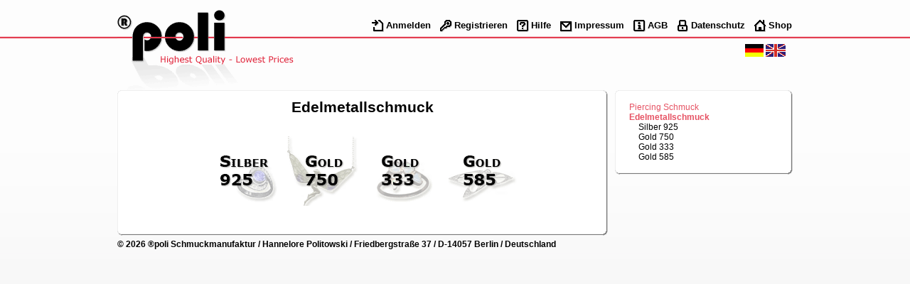

--- FILE ---
content_type: text/html; charset=utf-8
request_url: https://www.piercings-piercing.de/shop-DE/edelmetallschmuck:::35_1.html?SID=5265e3f5147a7689ac54a1df2e48bbd9
body_size: 2223
content:
<!doctype html public "-//W3C//DTD HTML 4.01//EN" "http://www.w3.org/TR/html4/strict.dtd">
<html>
<head>
<title>Poli Shop - Edelmetallschmuck</title>
<link rel="SHORTCUT ICON" href="https://www.piercings-piercing.de/favicon.ico">
<meta name="description" content=" Edelmetallschmuck">
<meta name="keywords" content="Edelmetallschmuck">
<meta http-equiv="content-language" content="de">
<meta http-equiv="cache-control" content="no-cache">
<meta name="expires" content="0">
<meta name="robots" content="index,follow">
<meta name="language" content="de">
<meta name="author" content="Poli Schmuckmanufaktur Hannelore Politowski">
<meta name="company" content="Poli Schmuckmanufaktur Hannelore Politowski">
<meta name="page-topic" content="shopping">
<meta name="reply-to" content="info@piercings-piercing.de">
<meta name="distribution" content="global">
<meta name="revisit-after" content="7">
<meta http-equiv="Content-Type" content="text/html; charset=utf-8">
<meta http-equiv="Content-Style-Type" content="text/css"><link rel="StyleSheet" href="https://www.piercings-piercing.de/styles.css?1" type="text/css">
<script type="text/javascript"  src="https://www.piercings-piercing.de/js/jscript"></script>
</head>
<body style="background: #F1F1F1 url('images/themes/bg_red_line.gif') repeat-x;">


<div id="page_container" style="width:950px">
<!-- page top START --><div id="header_container" >
<img id="poli_logo" src="images/themes/poli_logo.gif" alt="POLI" >
<div id="user_container" >
&nbsp;</div>
<div id="header_menu_container">
<a class="menu" href="https://sslsites.de/www.piercing-piercing-piercing.de/shop-DE/login:_:3.html" rel="nofollow"><img src="images/iconsets/iconset0/icon_login.gif" alt="Anmelden"><span>Anmelden</span></a>
<a class="menu" href="https://sslsites.de/www.piercing-piercing-piercing.de/shop-DE/login:_:7.html" rel="nofollow"><img src="images/iconsets/iconset0/icon_register.gif" alt="Registrieren"><span>Registrieren</span></a>
<a class="menu" href="https://www.piercings-piercing.de/shop-DE/hilfe:_:8.html?SID=9d541653c644a5d24b9dc156c1c1ed9a" ><img src="images/iconsets/iconset0/icon_help.gif" alt="Hilfe"><span>Hilfe</span></a>
<a class="menu" href="https://www.piercings-piercing.de/shop-DE/impressum:_:0.html?SID=9d541653c644a5d24b9dc156c1c1ed9a" ><img src="images/iconsets/iconset0/icon_about_us.gif" alt="Impressum"><span>Impressum</span></a>
<a class="menu" href="https://www.piercings-piercing.de/shop-DE/konditionen:_:9.html?SID=9d541653c644a5d24b9dc156c1c1ed9a" ><img src="images/iconsets/iconset0/icon_conditions.gif" alt="AGB"><span>AGB</span></a>
<a class="menu" href="https://www.piercings-piercing.de/shop-DE/Datenschutz:_:10.html?SID=9d541653c644a5d24b9dc156c1c1ed9a" ><img src="images/iconsets/iconset0/icon_data_prot.gif" alt="Datenschutz"><span>Datenschutz</span></a>
<a class="menu" href="https://www.piercings-piercing.de/shop-DE/shop:::.html?SID=9d541653c644a5d24b9dc156c1c1ed9a" ><img src="images/iconsets/iconset0/icon_home.gif" alt="Shop"><span>Shop</span></a>
<div id="header_menu2_container">
<div id="google_translate_element" style="inline-block;float:right;margin-left:10px;"></div>
<script type="text/javascript">
function googleTranslateElementInit() {
  new google.translate.TranslateElement({pageLanguage: 'de', includedLanguages: 'de,en,bg,bs,cs,da,el,es,et,fa,fi,fr,hr,hu,is,it,ja,ka,ko,lt,lv,nl,no,pl,pt,ro,ru,sk,sl,sq,sr,sv,th,tr,uk,vi,zh-CN,zh-TW', layout: google.translate.TranslateElement.InlineLayout.SIMPLE, multilanguagePage: true}, 'google_translate_element');
}
</script>
<script type="text/javascript" src="//translate.google.com/translate_a/element.js?cb=googleTranslateElementInit"></script><span id="language_selector" style="margin-left:10px;">
<img src="images/DE.gif" alt="Deutsch">
<a href="https://www.piercings-piercing.de/shop.php?SID=9d541653c644a5d24b9dc156c1c1ed9a&amp;p=1&amp;d=35&amp;s=1&amp;l=EN" rel="nofollow"><img src="images/EN.gif" alt="English"></a>
</span>
</div> <!-- header_menu2_container -->
</div> <!-- header_menu_container -->
</div> <!-- -->
<!-- page top END -->
<!-- page middle start-->
<div id="page_middle" style="width:950px;clear:both">
<!-- item container start -->
<div id="item_container" style="width:690px"><!-- css & pictures shaded box top  -->
<div class="box" style="height:6px;">
<img style="float:left" src="images/boxes/bx1/b1_tl.gif" alt="">
<img style="float:right" src="images/boxes/bx1/b1_tr.gif" alt="">
<div style="margin-left:6px;margin-right:7px;height:6px;background: url(images/boxes/bx1/b1_t.gif) top repeat-x;">
</div>
</div>
<!-- shaded box middle  -->
<div class="box" style="background: url(images/boxes/bx1/b1_l.gif) left repeat-y;;">
<div style="background: url(images/boxes/bx1/b1_r.gif) right repeat-y;">
<div class="box_content" style="margin-right:7px;margin-left:6px;padding:1px;">
<!-- shaded box content start  --><div class="department_header">
<h1>Edelmetallschmuck</h1>
</div><div class="page_select"></div>
<table class="items_container">
<tr>
<td class="items_img" ><a href="https://www.piercings-piercing.de/shop-DE/edelmetallschmuck/silber-925:::36_1.html?SID=9d541653c644a5d24b9dc156c1c1ed9a"><img src="images/departments/dep_silver_925_II_de.gif?1768677081" alt="Silber 925"></a>
</td>
<td class="items_img" ><a href="https://www.piercings-piercing.de/shop-DE/edelmetallschmuck/gold-750:::87_1.html?SID=9d541653c644a5d24b9dc156c1c1ed9a"><img src="images/departments/dep_fj_gold_750_de.gif?1768677081" alt="Gold 750"></a>
</td>
<td class="items_img" ><a href="https://www.piercings-piercing.de/shop-DE/edelmetallschmuck/gold-333:::37_1.html?SID=9d541653c644a5d24b9dc156c1c1ed9a"><img src="images/departments/dep_gold_333_de.gif?1768677081" alt="Gold 333"></a>
</td>
<td class="items_img" ><a href="https://www.piercings-piercing.de/shop-DE/edelmetallschmuck/gold-585:::38_1.html?SID=9d541653c644a5d24b9dc156c1c1ed9a"><img src="images/departments/dep_gold_585_de.gif?1768677081" alt="Gold 585"></a>
</td>
</tr>
</table>
<div class="page_select"></div>
<!-- shaded box content end  -->
</div>
</div>
</div>
<!-- shaded box bottom  -->
<div class="box" style="height:6px;">
<img style="float:left" src="images/boxes/bx1/b1_bl.gif" alt="">
<img style="float:right" src="images/boxes/bx1/b1_br.gif" alt="">
<div style="margin-right:7px;margin-left:6px;height:6px;background: url(images/boxes/bx1/b1_b.gif) top repeat-x;">
</div>
</div>
<!-- item window end -->
</div>
<div id="side_container" style="width:250px"><!-- navigator / basket start -->
<!-- css & pictures shaded box top  -->
<div class="box" style="height:6px;">
<img style="float:left" src="images/boxes/bx1/b1_tl.gif" alt="">
<img style="float:right" src="images/boxes/bx1/b1_tr.gif" alt="">
<div style="margin-left:6px;margin-right:7px;height:6px;background: url(images/boxes/bx1/b1_t.gif) top repeat-x;">
</div>
</div>
<!-- shaded box middle  -->
<div class="box" style="background: url(images/boxes/bx1/b1_l.gif) left repeat-y;;">
<div style="background: url(images/boxes/bx1/b1_r.gif) right repeat-y;">
<div class="box_content" style="margin-right:7px;margin-left:6px;padding:1px;">
<!-- shaded box content start  --><div id="side">
<div id="navtree">

<ul>
<li><a class="main" href="https://www.piercings-piercing.de/shop-DE/piercing-schmuck:::34_1.html?SID=9d541653c644a5d24b9dc156c1c1ed9a">Piercing Schmuck </a></li>
<li><a class="main_highlight" href="https://www.piercings-piercing.de/shop-DE/edelmetallschmuck:::35_1.html?SID=9d541653c644a5d24b9dc156c1c1ed9a">Edelmetallschmuck</a>
<ul>
<li><a href="https://www.piercings-piercing.de/shop-DE/silber-925:::36_1.html?SID=9d541653c644a5d24b9dc156c1c1ed9a">Silber 925</a></li>
<li><a href="https://www.piercings-piercing.de/shop-DE/gold-750:::87_1.html?SID=9d541653c644a5d24b9dc156c1c1ed9a">Gold 750</a></li>
<li><a href="https://www.piercings-piercing.de/shop-DE/gold-333:::37_1.html?SID=9d541653c644a5d24b9dc156c1c1ed9a">Gold 333</a></li>
<li><a href="https://www.piercings-piercing.de/shop-DE/gold-585:::38_1.html?SID=9d541653c644a5d24b9dc156c1c1ed9a">Gold 585</a></li>

</ul>
</ul>
</div> <!-- navtree -->
</div> <!-- side -->
<!-- shaded box content end  -->
</div>
</div>
</div>
<!-- shaded box bottom  -->
<div class="box" style="height:6px;">
<img style="float:left" src="images/boxes/bx1/b1_bl.gif" alt="">
<img style="float:right" src="images/boxes/bx1/b1_br.gif" alt="">
<div style="margin-right:7px;margin-left:6px;height:6px;background: url(images/boxes/bx1/b1_b.gif) top repeat-x;">
</div>
</div>
<!-- shop navigator and basket end -->
</div>
<!-- page middle container end -->
</div>
<!-- page_bottom_start -->
<br style="clear:both">
<div style="font: bold 9pt arial, helvetica, sans-serif;margin-top:5px;margin-bottom:10px">
&copy; 2026 &reg;poli Schmuckmanufaktur / Hannelore Politowski /  Friedbergstra&szlig;e 37 / D-14057 Berlin / Deutschland </div>
<!-- page_bottom_end -->
</div> <!-- page_container-->
</body>


--- FILE ---
content_type: text/css
request_url: https://www.piercings-piercing.de/styles.css?1
body_size: 20940
content:
/* Start generic Settings */
body {
	font-family: verdana, arial, sans-serif;
	font-size: 9pt;
	margin: 0;
	padding: 0;
}

table {
	margin:0px;
	padding:0px;
  border-spacing:0px;
}

img {
	margin:0px;
	padding:0px;
	border:0px;
}

a:link, a:visited, a:hover {
	color: #000000; 
	/*background: #ffffff;*/
	font: bold 9pt verdana, arial, sans-serif;
	text-decoration: underline; 
	border: 0px solid black;
}

a:hover {
	color: #e0273d; 
	background: #ffffff;
	border: 0px solid black;
}

a:active {
	border: 0px solid black;
}

ul { list-style-position: inside; margin-left: 	0px; padding-left: 30px; list-style: square; vertical-align: middle; }
li { margin: 0em 0em; padding: 0px; }

h1 {
  font: bold 14pt verdana, arial, sans-serif;
  font-style: italic;
}

h2 {
  font: bold 12pt verdana, arial, sans-serif;
}

.fnt_small  {font: normal 8pt verdana, arial, sans-serif}
.fnt_std    {font: normal 9pt verdana, arial, sans-serif}
.fnt_middle {font: normal 12pt verdana, arial, sans-serif}
.fnt_header {font: normal 14pt verdana, arial, sans-serif}
.fnt_bigheader {font: bold 16pt verdana, arial, sans-serif}
.fnt_ul {text-decoration:underline}

a.admin:link, a.admin:visited { font-style: normal; font-size:8pt; font-weight:normal; text-decoration: none; color: #ff0000;}
a.admin:hover {font-style: normal; font-size:8pt; font-weight:normal; text-decoration: underline; color: #ff0000;}

a.hd:link, a.hd:visited, a.hd:hover {
  font: bold 14pt verdana, arial, sans-serif;
  font-style: italic;
  text-decoration: none; 
}

/* End generic Settings */


#order_procedure {
   height:32px;
   padding: 20px 0px;
   text-align:center;
}

#order_procedure #descr {
  font: normal 14pt verdana, arial, sans-serif;
  padding: 0px 10px;
  background: none;
}

#order_procedure span {
  vertical-align:middle;  
  display:inline-block;
  height:32px;
  padding: 0px 0px;
  margin: 0px 0px;
  background: #FAFAFA;
  /*border:1px dotted black;*/
}

#order_procedure #active  {
  background: #f00;
}

#order_procedure #active span.txt  {
  background: #f00;
  font: bold 10pt verdana, arial, sans-serif;
}

#order_procedure img {
   vertical-align:middle;
   margin-right: 0px;
   padding:0px;
   /*border:1px dotted black;*/
}

#order_procedure span.txt {
   display:inline;
   margin: 0px 10px;
}

#page_header {
  text-align: center;
  padding-bottom:10px;
}

/* main container for aligning the whole page */
#error_msg {
	font: bold 10pt arial, helvetica, sans-serif;
}

/* main container for aligning the whole page */
#page_container {
	/*border: 1px dotted black;*/
	margin-left: auto;
	margin-right: auto;
	padding: 0px 40px;
	position:static;
}


#resize_icons {
  position:fixed;
  top: 5px; 
  left: 5px;
  background:none;
}

#resize_icons a {
  background:none;
	font: bold 10pt arial, helvetica, sans-serif;
	text-decoration: none;
	color: black;
}

#resize_icons a:hover span {
  display:inline;
  height:16px;
  background:white;
  padding:4px;
}

#resize_icons a span {
  display:none;
}


#resize_icons img {
  vertical-align:middle;
}

#resize_icons div {
  padding: 0px;
  margin: 0px;
}

/* header */
#header_container {
	margin-top: 0px;
	height: 115px;
	position:relative;
}

/* user display container */
#user_container {
	padding-top: 15px;
	padding-left: 20px;
	float: left;
}

#poli_logo {
	margin-top: 14px;
	float: left;
	vertical-align: top;
}

#header_menu_container {
	float: right;
	margin-top:25px;
	height:25px;

}

#header_menu2_container {
	float: right;
	margin-top:15px;
	height:25px;
	clear:left;
}
/*
a.menu {
	display: block;
	float: left;
	margin-top: 0px;
	margin-left: 4px;
	margin-right:4px;
	width: 24px;
	font: bold 10pt arial, helvetica, sans-serif;
	text-decoration: none;
	color: black;
	height:25px;
	background:transparent;
}
*/
a.menu {
	display: block;
	float: left;
	margin-top: 0px;
	margin-left: 8px;
	margin-right:1px;
	font: bold 10pt arial, helvetica, sans-serif;
	text-decoration: none;
	color: black;
	background:transparent;
}

div.basket_menu_container {
  height:30px;
  width:500px;
  background:none;
  margin-left: auto;
  margin-right: auto;
  margin-top: 30px;
  margin-bottom:10px;
}

div.basket_menu_container a.menu {
  	margin-left: 70px;
}
/*
a.menu:hover span {
	display: block;
	position: relative;
	top:-38px;
	left:-89px;
	text-align:center;
	background:none;
	width:200px;
	text-decoration: none;
	color: black;
	font: bold 10pt arial, helvetica, sans-serif;
}

a.menu span {
	display: none;
}
*/
a.menu img{
  vertical-align:middle;  
  background: none;
}


div.header_menu_hor_sep {
	float: left;
	width: 20px;
	height: 24px;
}

/**********************************************************************
main table cell for items and departments
***********************************************************************/

#center_table {
	width:100%;
}

#item_container {
  float:left;
}

#side_container {
  float:right; 
}

div.department_header {
  margin:0px; 
  padding:5px;
}

div.department_header h1 {
  font: bold 16pt verdana, arial, sans-serif;
}

div.page_select {
  /*border: 1px solid black; */
  margin:0px;
  padding:10px 0px;
  text-align:center;
  text-decoration:none;
  font: normal 11pt verdana, arial, sans-serif;
}

div.page_select img{
  vertical-align:middle;
  width:20px;
  margin:0px 10px;
}

div.page_select span.page_sel_left{
}

div.page_select span.page_sel_right{
}

div.page_select span.page_sel_up{
  margin: 0px 20px;
}

div.page_select span.page_nr_act {
  font: bold 11pt verdana, arial, sans-serif;
  text-decoration:none;
  background : none;
  padding: 0px 4px;
  border-style: solid;
  border-color: #000;
  border-width: 0px 0px 0px 0px;
  border-radius: 0px;
  color: red;
}

div.page_select a, span.page_nr {
  font: normal 11pt verdana, arial, sans-serif;
  text-decoration:none;
  padding: 0px 4px;
}



div.department_header {
 /*border: 1px solid black; */
 text-align:center;
 padding: 0px;
 margin:0px;
}

div.department_header #page_nr {
 padding: 0px;
 margin:0px;
}

div.department_header h1 {
  /*border:1px solid black;*/
  margin:5px 0px 5px 0px;
  padding:0px;
}

div.quicksel {
  text-align:left;
  padding:1px;
  margin:1px;
  background:white;
  border:1px solid black;
  border-left:1px solid #999999;
  border-top:1px solid #999999;
  border-right:2px solid #000000;
  border-bottom :2px solid #000000;
}

div.quicksel h2 {
  text-align:left; 
  font-weight:bold; 
  font-style:italic;
  font-size:11pt; 
  padding:5px;
  /*border:1px solid black;*/ 
  margin:0px;
}

div.quicksel ul {
  list-style:none;
  margin:0px;
  padding:5px;
}

div.quicksel li{
  /*clear:both;*/
  list-style:none;
  padding-bottom:5px;
  vertical-align:middle;
  /*border:1px solid black;*/
}

div.quicksel label {
  display:inline-block;
  width:75px;
  /*float:left;*/
 /*background:#888;*/
  text-align:left;
  vertical-align:middle;

}

div.quicksel li.qs_submit {
  text-align:right;
}

div.quicksel input  {
  vertical-align:middle;
  display:inline-block;
  /*border:1px solid black; */
  padding:0px;
  margin: 0px 4px;
}

div.quicksel select  {
  vertical-align:middle;
  display:inline-block;
  /*border:1px solid black; */
  padding:0px;
  margin:0px 0px;
  width:250px;
}
/****** Box settings ******/

div.box {
  padding:0px;
  margin:0px; 
}

div.box_content {
  padding:0px;
  margin:0px;
  background: #FFF;
}


#language_selector {
  /*border:1px solid black;  */
}

#region_selector img {
  height:15px;  
}

#region_selector a {
  margin: 0px 2px;
	text-decoration: none;
}

#region_selector span.hor_spacer {
	margin-right: 10px;
}


#side {
	background:white;
}

#side div.hor_separator{
  padding: 0px 2px;
	background:url('images/hor_seperator_2px.gif') repeat-X center center;
}

#navtree  {
	background: none;
	padding: 10px 0px;
}

#navtree a {
	font: normal 9pt arial,helvetica,sans-serif;text-decoration: none; color: #000000;
}

#navtree a.highlight {
	font: bold 9pt arial, helvetica, sans-serif;text-decoration: none; color: #000000;
}

#navtree a.main_highlight{
	font: bold 9pt arial, helvetica, sans-serif;text-decoration: none; color: #e65263;
}

#navtree a.main {
	font: normal 9pt arial, helvetica, sans-serif;text-decoration: none; color: #e65263;
}


#navtree li {
	list-style-type: none;
	margin: 0px;
  padding-left:9px;
  background:transparent url('images/nav_arrow_right.gif') no-repeat;
  background-position: 0px 0.25em;
 }

#navtree ul {
	list-style-type: none;
	margin: 0px 0px;
	padding-left: 4px;
}

span.hor_seperator {
	display: block;
	margin: 5px 10px;
	padding: 1px;
	background: white url('images/hor_seperator_2px.gif') repeat-x center center;
}

#basket_container {
	font: normal 10pt arial,helvetica,sans-serif;text-decoration: none; color: #000000;
	border-bottom:1px black dotted;
	margin:0px;
	padding-bottom:10px;
}

#basket_container a {
	font: normal 10pt arial,helvetica,sans-serif;text-decoration: none; color: #000000;
}

#basket_order {
  padding-top:0px;
  text-align:right;
  background: none;
}

#basket_order a {
  font: bold 10pt arial,helvetica,sans-serif;text-decoration: none; color: #000000;
}

#basket_container p {
	margin:5px;
}

#basket_container img {
  background: none;
  vertical-align:top; 
}

#basket_container h1 {
  text-align:center;
  margin:0px;
  padding:0px;
  padding-bottom:5px;
  line-height:12pt;
  /*border:1px solid black;*/
	font: normal 12pt arial,helvetica,sans-serif;text-decoration: none; color: #000000;
}

#basket_container h1 a {
	font: bold 12pt arial,helvetica,sans-serif;text-decoration: none; color: #000000;
}

#last_item {
  background : none ;
  padding-bottom: 10px;
}

#last_item a {
	font: normal 9pt arial,helvetica,sans-serif;text-decoration: none; color: #000000;
}

#last_item img {
	  vertical-align:middle; 
}

#last_item_totals {
  text-align:left;  
  padding-bottom: 5px;
}

#last_item_totals a {
	font: normal 9pt arial,helvetica,sans-serif;text-decoration: none; color: #000000;
}

#basket_table {
  width:100%;
	margin: 0px;
	padding: 0px;
}

#vert_spacer_items {
	height:30px;
}


/* needed by contents function */
img.items_picture {
  /*border: 1px green solid;*/
	margin:0;
	padding:2px;
	vertical-align:middle;
}


/* department screen items table style */

table.items_container {
	margin:auto;
	/*border:1px solid green;*/
	padding-bottom:10px;
}

td.items_img {
  /*border: 1px green solid;*/
  text-align: center;
  vertical-align:middle;
  width:110px;
  height:100px;
  /*opacity: .25;*/
}

td.items_txt {
  /*border: 1px red solid;*/
  text-align: center;
  vertical-align:bottom;
  padding-bottom:40px;
}

a.items:link {
	font: normal 8pt arial,helvetica,sans-serif;text-decoration: none; color: #000000;
}

a.items:visited {
	font: normal 8pt arial,helvetica,sans-serif;text-decoration: none; color: #000000;
}

a.items:hover {
	font: normal 8pt arial,helvetica,sans-serif;text-decoration: underline; color: #FF0000;
}

div.center {
	text-align: center;
}
/*
#vert_spacer_items_table {
	height:10px;
}*/



#contents_table {
	width:100%;
 	background-color: #eeeeee;
 	border-width: 2px 3px 3px 2px;
 	border-style: solid;
 	border-color:  #DDDDDD #999999 #999999 #DDDDDD;
	text-align:left; 
	border-collapse: separate;
	text-align:left;
}

#contents_table td, #contents_table th{
	width:auto;
	border: 1px solid white;
	padding: 2px 5px;
}

#contents_table td.options {
  font: normal 8pt verdana, arial, sans-serif;
}

#contents_table a {
	background-color: #eeeeee;
}

#contents_table ul {
	padding: 0px;
	margin: 0px 2em;
}

#contents_table li{
	white-space:nowrap;
}

#contents_table td.total {
	width:auto;	
  background: #DDDDDD;
	padding-top: 10px;
	border: 1px solid white;
	text-align: right;
}

#contents_table td.total_end {
	width:auto;	
  background: #DDDDDD;
	padding-top: 10px;
	border: 1px solid white;
	text-align: right;
	font-weight:bold;
}

#contents_table td.total_netto {
	width:auto;	
  background: #DDDDDD;
	padding-top: 10px;
	border: 1px solid white;
	text-align: right;
}

#contents_table td.totalsep {
	width:auto;	
  background: #eeeeee;
  padding: 0px 0px;
  border: 1px solid white;
}

#contents_container_table {
	width:100%;
}

#contents_container_table td{
	padding:5px;
	vertical-align:top
}

#basket_menu_bulk_purchase_note  {
  font-weight:bold;
  color:#ff0000;
  text-align: center;
  margin-top: 10px;
}


#shipping_billing_container {
	padding:0px;
	margin:10px;
	text-align:center;
}

#shipping_billing_container #buttons {
	width: 600px;
	margin: 20px auto;
}

#shipping_billing_container #buttons span{
	margin:0px 50px;
}

#address_table {
	width:600px;
	margin: 10px auto;
	background-color: #eeeeee;
	border-width: 2px 3px 3px 2px;
	border-style: solid;
	border-color:  #DDDDDD #999999 #999999 #DDDDDD;
	text-align:left; 
	border-collapse: separate;
}

#address_table td, address_table th {
	border-bottom: 1px solid white;
	padding: 2px 2px;
}
/*
#address_table input, #address_table textarea {
	width:600px;
	margin:auto;
	background-color: #eeeeee;
	border-width: 2px 3px 3px 2px;
	border-style: solid;
	border-color:  #DDDDDD #999999 #999999 #DDDDDD;
	text-align:left; 
	border-collapse: separate;
}
*/

textarea {
  resize:none;
}

#shipping_address_table {
	width:600px;
	margin: 10px auto;
	background-color: #eeeeee;
	border-width: 2px 3px 3px 2px;
	border-style: solid;
	border-color:  #DDDDDD #999999 #999999 #DDDDDD;
	text-align:left; 
	border-collapse: separate;
}

#shipping_address_table td, address_table th {
	border-bottom: 1px solid white;
	padding: 2px 2px;
}

#shipping_table {
	width:600px;
	margin: 10px auto;
	background-color: #eeeeee;
	border-width: 2px 3px 3px 2px;
	border-style: solid;
	border-color:  #DDDDDD #999999 #999999 #DDDDDD;
	text-align:left; 
	border-collapse: separate;
}

#shipping_table td, shipping_table th {
	border: 1px solid white;
	padding: 2px 2px;
}

#billing_table {
	width:600px;
	margin:auto;
	background-color:#eeeeee;
	border-width:2px 3px 3px 2px;
	border-style:solid;
	border-color:#DDDDDD #999999 #999999 #DDDDDD;
	text-align:left; 
	border-collapse:separate;
}

#billing_table td {
	border: 1px solid white;
	vertical-align:middle;
	padding: 2px;
}

#sepa_signature {
  margin : 10px;
  padding : 2px;
  font: bold 10pt verdana, arial, sans-serif;
}

#sepa_signature span {
  margin : 0px 10px;
}

table.form_table {
  width:400px;
 
 	background-color: #eeeeee;
 	border-width: 2px 3px 3px 2px;
 	border-style: solid;
 	border-color:  #DDDDDD #999999 #999999 #DDDDDD;
	text-align:left; 
	border-collapse: separate;
}

table.form_table td, register_login_table th {
	border: 1px solid white;
	padding: 2px 2px;
}

#register_container_table {
	width:100%;
}

#register_container_table td {
	padding:5px;
	vertical-align:top
}

#register_button_table {
	width:100%;
	text-align:center;
}

#register_button_table td {
	width:33%;
}

#register_button_table input {
	width:10em;
}

#login_table {
 	background-color: #eeeeee;
 	border-width: 2px 3px 3px 2px;
 	border-style: solid;
 	border-color:  #DDDDDD #999999 #999999 #DDDDDD;
	text-align:left; 
	border-collapse: separate;
	text-align:left;
}

#login_table td{
	border: 1px solid white;
	padding: 2px 2px;
}

#order_catalog_table {
  margin-left: auto;
  margin-right: auto;
  margin-bottom: 10px;
	width:50%;
 	background-color: #eeeeee;
 	border-width: 2px 3px 3px 2px;
 	border-style: solid;
 	border-color:  #DDDDDD #999999 #999999 #DDDDDD;
	text-align:left; 
	border-collapse: separate;
	text-align:left;
}

#order_catalog_table td{
	border: 1px solid white;
	padding: 2px 2px;
}

select, textarea, input.txt {
	font: 9pt Verdana, arial, helvetica, sans-serif; 
	background-color: white;
	border-left: 1px solid #999999;
	border-top: 1px solid #999999;
	border-right: 1px solid #eeeeee;
	border-bottom: 1px solid #eeeeee;
	padding: 2px;
}

input.button {
	font:9pt Verdana, arial, helvetica, sans-serif; 
	background-color: #f7f7f7;
	border-left: 1px solid #eeeeee;
	border-top: 1px solid #eeeeee;
	border-right: 1px solid #999999;
	border-bottom: 1px solid #999999;
}

#about_us_scrollpicts {
	width:660px;
	height:200px;
	border:none;
	position:relative;
	overflow:hidden;
	float:none;
  margin: auto;
	top:10px;
	text-align:center;
	background: none;
}


#about_us_scrollpicts img {
 border:none;
 border-width:0px;
 padding:0px;
}

#about_us_adress {
  background: none;
  float:none;
  padding: 50px;
  margin: auto;
  text-align:left;
}
#about_us_adress h1 {
	background: none;
  font: bold 11pt verdana, arial, sans-serif;
  font-style: italic;
	margin:0px;
	padding-bottom:5px;
}

#about_us_adress h2 {
	background: none;
  font: bold 10pt verdana, arial, sans-serif;
  font-style: italic;
	margin:0px;
	padding-bottom:7px;
}

#about_us_adress a {
  font: normal 10pt verdana, arial, sans-serif;
  text-decoration:underline;
}

#about_us_to_shop {
  background: none;
  text-align: right;
  margin:5px;
}

#about_us_to_shop img {
  vertical-align:middle;
  background:none;
  margin: 0px 10px;
}

#about_us_to_shop a {
  font: bold 11pt verdana, arial, sans-serif;
}

#edit_users_table {
	width:100%;
 	background-color: #eeeeee;
 	border-width: 2px 3px 3px 2px;
 	border-style: solid;
 	border-color:  #DDDDDD #999999 #999999 #DDDDDD;
	text-align:left; 
	border-collapse: separate;
}

#edit_users_table td, edit_users_table th {
	border-bottom: 1px solid white;
	padding: 2px 2px;
}

#edit_users_ctrl_table {
	width:100%;
	text-align:left; 
	border-collapse: separate;
}

#edit_users_table td, edit_users_table th {
	padding: 2px 2px;
}


#admin_main_menu {
  margin:2em;
  text-align:left; 
}

#admin_main_menu span {
  padding-left:5px;
  padding-right:5px;
  padding-bottom:5px;
  padding-top:5px;
  margin:0px;
  border-top: 1px solid black;
  border-left: 1px solid black;
  border-right: 1px solid black;
  background: #DDDDDD;
}

#admin_main_menu span.normal {
  background: #DDDDDD;
}

#admin_main_menu span.highlight {
  background: #FFFFFF;
}

#admin_main_menu span.hor_space {
  border-top: 0px solid black;
  border-left: 0px solid black;
  border-right: 0px solid black;
  border-bottom: 1px solid black;
  background: none;
}

#admin_main_menu a {
  background: none;
}



/* item screen specific styles */
div.item_selector {
  float:none;
  text-align:center;
}

div.item_selector img {
  vertical-align:middle;
}

div.item_selector span {
  display: inline-block;
}

div.item_selector #back_to_dep {
  padding: 0px 30%;
  background:none;
} 

div.item_selector #previous_item {
  padding-right:0px;
  background:none;
} 

div.item_selector #next_item {
  padding-left:0px;
  background:none;
} 


#item_scr_main {
  text-align:center;
}

#item_scr_img {
  text-align:center;
  float:none;
  display:inline-block;
  vertical-align:middle;
  width:38%;
  margin:0px;
  padding:0px;
}

#item_scr_img img{
  max-width:200px;
  margin-top:20px;
}


#item_scr_img img:hover {
  max-width:400px;
  border-top: 1px solid black;
  border-bottom: 2px solid black;
  border-left: 1px solid black;
  border-right: 2px solid black;
  display:block;
  position: relative;
  margin:20px;
  padding:20px;
  background:white;
  /*top:20px;*/

}

#item_scr_form {
  text-align:left;
  display:inline-block;
  float:none;
  vertical-align:middle;
  width:58%;
  margin:0px;
  padding:0px;  
}

#item_scr_inputs ul{
  list-style:none;
  margin:0px;
  padding:5px;
}

#item_scr_inputs li{
  vertical-align:middle;
  padding:2px;
}

#item_scr_form label{
  display:inline-block;
  vertical-align:middle;
  width:60px;
}

#item_scr_form select{
  width:300px;
}

#item_scr_form input{
  vertical-align:middle;
  margin: 2px 0px;
}

#item_scr_form li.button {
  text-align:right;
}


#item_scr_form fieldset {
  border-width: 4px 0px 0px 0px;
  border-style: solid;
  border-color:#EEE;  
  border-left-color:#EEE;
  /*background: #FCFCFC;*/
  margin:10px 0px;
}

#item_scr_form legend {
  border: 0px none black;
  padding: 5px;

}

#item_scr_form #price_tag {
  text-align:left;
  font: normal 12pt verdana, arial, sans-serif;
}

#item_scr_form fieldset {
  display:block;
}

#item_global_info {
  margin-top:20px;
  margin-bottom:10px;
  padding:5px;
  font: normal 8pt verdana, arial, sans-serif;
  border: 1px solid black;
  border-width: 1px 0px 1px 0px;
}

div.infopages {
  text-align:left;
  padding:15px;
  
}

div.infopages ul {
 list-style-position: outside; 
 margin-left: 0px; 
 padding-left: 30px; 
 list-style: square; 
 vertical-align: middle;
}

div.infopages li{
   margin: 1em 0em; 
   padding-bottom: 0px; 
}

#search table {
 margin:auto;
 text-align:left; 
}

#search td {
 padding:5px; 
}

div.messages {
  padding:10px; 
}

div.error_messages {
  padding:10px; 
}

#repl_search_table {
  margin-left:auto;
  margin-right:auto;
  padding: 10px;
  border: 1px solid #aaaaaa;
}

#repl_search_table td,ul {
  vertical-align:top;
}

span.address {
  display:inline-block;
  margin:1px;
}

label.address {
  width:5em;
  margin:1px;
  display:inline-block;
  /*background: green;*/
  vertical-align:top;
}

ul.address {
  list-style: none;
  padding:0px;
  margin:0px;
}
